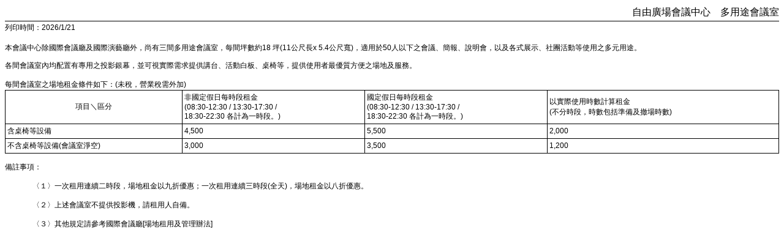

--- FILE ---
content_type: text/html
request_url: http://www.lscc.com.tw/More_Inf_IntroPrint.asp
body_size: 4188
content:

<html>
<head>
<meta http-equiv="Content-Type" content="text/html; charset=big5" />
<title>友善列印</title>
<style type="text/css">
<!--
.style1 {
	font-family: Verdana, Arial, "新細明體", "標楷體";
	font-size: 12px;
}
.style2 {
	font-family: "標楷體";
	font-size: 16px;
}
.Td01 {
	border-top-width: 1px;
	border-right-width: 1px;
	border-bottom-width: 0px;
	border-left-width: 1px;
	border-top-style: solid;
	border-right-style: solid;
	border-bottom-style: solid;
	border-left-style: solid;
	border-top-color: #000000;
	border-right-color: #000000;
	border-bottom-color: #000000;
	border-left-color: #000000;
}
.Td02 {
	border-top-width: 1px;
	border-right-width: 0px;
	border-bottom-width: 0px;
	border-left-width: 1px;
	border-top-style: solid;
	border-right-style: solid;
	border-bottom-style: solid;
	border-left-style: solid;
	border-top-color: #000000;
	border-right-color: #000000;
	border-bottom-color: #000000;
	border-left-color: #000000;
}
.Td03 {
	border: 1px solid #000000;
}
.Td04 {
	border-top-width: 1px;
	border-right-width: 0px;
	border-bottom-width: 1px;
	border-left-width: 1px;
	border-top-style: solid;
	border-right-style: solid;
	border-bottom-style: solid;
	border-left-style: solid;
	border-top-color: #000000;
	border-right-color: #000000;
	border-bottom-color: #000000;
	border-left-color: #000000;
}
.Td05 {
	border-top-width: 1px;
	border-top-style: solid;
	border-top-color: #000000;
}
-->
</style>
</head>

<body onLoad="print()">
<table width="100%" border="0" align="center" cellpadding="0" cellspacing="0" class="style1">
  <tr>
    <td height="26" colspan="2" class="style2"><div align="right">自由廣場會議中心　多用途會議室</div></td>
  </tr>
  <tr>
    <td height="1" colspan="2" class="Td05"><img src="images/1_Pix.gif" height="1"></td>
  </tr>
  <tr>
    <td height="20" colspan="2">列印時間：2026/1/21</td>
  </tr>
  <tr>
    <td colspan="2">&nbsp;</td>
  </tr>
  <tr>
    <td colspan="2">本會議中心除國際會議廳及國際演藝廳外，尚有三間多用途會議室，每間坪數約18 坪(11公尺長x 5.4公尺寬)，適用於50人以下之會議、簡報、說明會，以及各式展示、社團活動等使用之多元用途。<p>各間會議室內均配置有專用之投影銀幕，並可視實際需求提供講台、活動白板、桌椅等，提供使用者最優質方便之場地及服務。</td>
  </tr>
  <tr>
    <td colspan="2">&nbsp;</td>
  </tr>
  <tr>
    <td colspan="2">每間會議室之場地租金條件如下：(未稅，營業稅需外加)</td>
  </tr>
  <tr>
    <td colspan="2"><table width="100%" border="0" cellpadding="3" cellspacing="0" class="style1">
      <tr>
        <td class="Td02"><div align="center">項目＼區分</div></td>
        <td class="Td02">非國定假日每時段租金<br>(08:30-12:30 / 13:30-17:30 / <br>18:30-22:30 各計為一時段。)</td>
        <td class="Td02">國定假日每時段租金<br>(08:30-12:30 / 13:30-17:30 / <br>18:30-22:30 各計為一時段。)</td>
        <td class="Td01">以實際使用時數計算租金<br>(不分時段，時數包括準備及撤場時數)</td>
      </tr>
		
      <tr>
        <td class="Td02">含桌椅等設備</td>
        <td class="Td02">4,500</td>
        <td class="Td02">5,500</td>
        <td class="Td01">2,000</td>
      </tr>
		
      <tr>
        <td class="Td04">不含桌椅等設備(會議室淨空)</td>
        <td class="Td04">3,000</td>
        <td class="Td04">3,500</td>
        <td class="Td03">1,200</td>
      </tr>
		
    </table></td>
  </tr>
  <tr>
    <td colspan="2">&nbsp;</td>
  </tr>
  <tr>
    <td colspan="2" valign="top">備註事項：</td>
  </tr>
  <tr>
    <td colspan="2">&nbsp;</td>
  </tr>
  <tr>
    <td valign="top"><div align="right">〈１〉</div></td>
    <td>一次租用連續二時段，場地租金以九折優惠；一次租用連續三時段(全天)，場地租金以八折優惠。</td>
  </tr>
  <tr>
    <td colspan="2">&nbsp;</td>
  </tr>
  <tr>
    <td valign="top"><div align="right">〈２〉</div></td>
    <td>上述會議室不提供投影機，請租用人自備。</td>
  </tr>
  <tr>
    <td colspan="2">&nbsp;</td>
  </tr>
  <tr>
    <td valign="top"><div align="right">〈３〉</div></td>
    <td>其他規定請參考國際會議廳[場地租用及管理辦法]</td>
  </tr>
  <tr>
    <td colspan="2">&nbsp;</td>
  </tr>
</table>

</body>
</html>